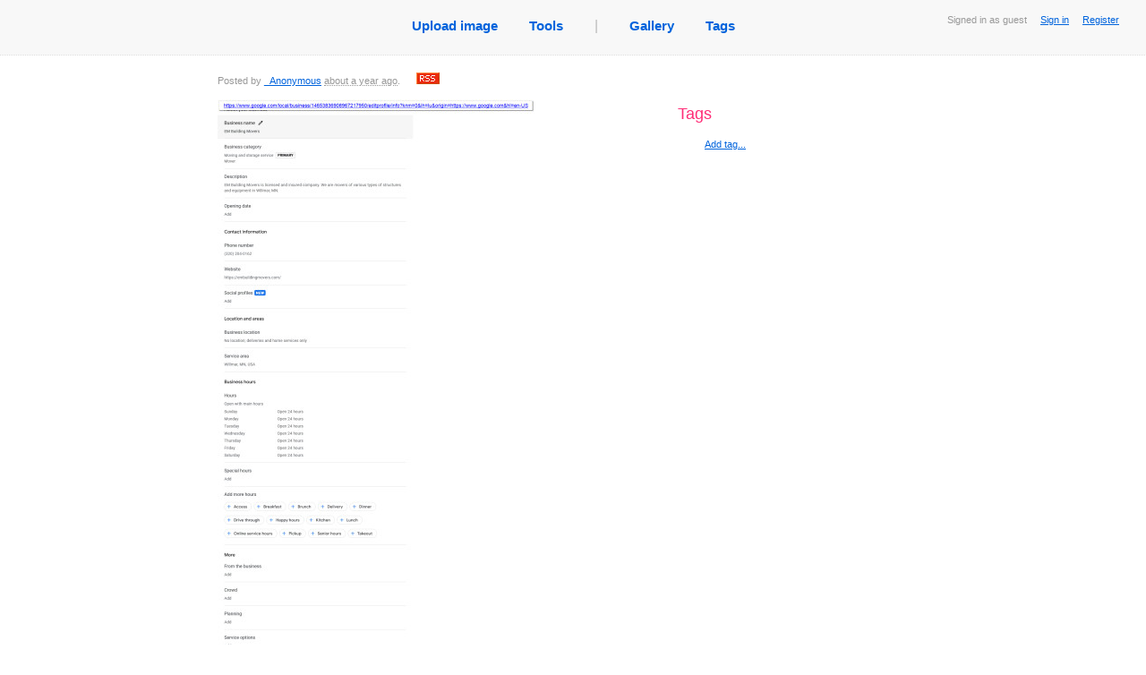

--- FILE ---
content_type: text/html; charset=utf8
request_url: https://easycaptures.com/3377386824
body_size: 8116
content:
<!DOCTYPE html PUBLIC "-//W3C//DTD XHTML 1.0 Transitional//EN" "http://www.w3.org/TR/xhtml1/DTD/xhtml1-transitional.dtd">
<html xmlns="http://www.w3.org/1999/xhtml">
<head>
<link href="/fs/styles/main.css" rel="stylesheet" type="text/css">
<link rel="stylesheet" type="text/css" href="/fs/styles/growl.css" media="screen"/>
<link rel="stylesheet" type="text/css" href="/fs/styles/colorbox/colorbox.css" media="screen"/>

<meta http-equiv="Content-Type" content="text/html; charset=utf-8" />
<meta name="description" CONTENT="">
<meta name="keywords" content="" />
<title>View capture</title>

<script type="text/javascript" src="/fs/js/jquery.js"></script>
<script type="text/javascript" src="/fs/js/jquery.form.js"></script>
<script type="text/javascript" src="/fs/js/jquery.timeago.js"></script>

<script type="text/javascript" src="/fs/js/jquery.colorbox-min.js"></script> 

<script type="text/javascript" src="/fs/js/forum.js"></script>
<script type="text/javascript" src="/fs/js/viewpic.js"></script>
<script type="text/javascript" src="/fs/js/describe.js"></script>
<script type="text/javascript" src="/fs/js/growl.js"></script>
<script type="text/javascript" src="/fs/js/jquery.cookie.pack.js"></script>

<script type="text/javascript">
$(document).ready(function()
{
	$('#aCapture').colorbox();
});
</script>

</head>

<body>
<div class="mainbar" id="mainbar">
                        <div class="Status">
                                Signed in as guest
                                &nbsp;&nbsp;&nbsp;
                                <a href="/login.htm">Sign in</a>
								&nbsp;&nbsp;&nbsp;
								<a href="/login.htm">Register</a>
                        </div>
		<table id="tblNavigation" cellspacing="0" cellpadding="0" border="0" align="center">
                <tr>
                        <td><ul id="ulNavigation">
                                <li><a title="Upload image" href="/">Upload image</a></li>
                                <li><a href="/screencapturetools.htm">Tools</a></li>
                                <li class="grayText">|</li>
                                <li><a title="View captures uploaded recently as public" href="/gallery.htm">Gallery</a></li>
                                <!--<li><a title="View today's popular public captures" href="/popular.htm">Today's hot</a></li>-->
                                <li><a title="View tags created by users" href="/tags">Tags</a></li>
                        </ul>
                        </td>
                </tr>
        </table>
        <br />
</div>
<NOSCRIPT><br><br><span class="noscript">This page requires Javascript to be enabled in your browser.</span><br>
<small>It's still available for you without scripts, but with some controls disabled.</small><br><br></NOSCRIPT>

<div id="Main" >
<table id="Photo">
<tr valign="top">
<td width="500" style="border-right:#999999 dotted 0px">

<div id="divTitle"><h1 id="hTitle"></h1>
<div id="description">
	<div id="divDescription">
		<span id="spnDescription"></span>
<div id="divPostedInfo">Posted by <a href="https://easycaptures.com/_Anonymous">_Anonymous</a> <abbr class='timeago' title='2024-06-11 09:40:25 +00:00'>2024-06-11 GMT</abbr>.&nbsp;&nbsp;&nbsp;&nbsp;&nbsp;&nbsp;<a href="https://easycaptures.com/_Anonymous/rss.xml" title="Submit to RSS of this user"><img width="26" height="13" src="/fs/images/rss.gif" alt="rss" border="0"/></a></div>
	</div>
</div>
<div id="PutWidgetHere">
<a id="aCapture" href="https://easycaptures.com/fs/uploaded/1762/3377386824.png" title="" class="usualLink">
<img id="imgCapture" src="https://easycaptures.com/fs/uploaded/1762/thumbs/3377386824_b.jpg">Click to view at full size</a>&nbsp;&nbsp;&nbsp;&nbsp;
<a title="Click to save this image as file" href="https://easycaptures.com/getimage.php?file=.%2Ffs%2Fuploaded%2F1762%2F3377386824.png">Save to disk</a>
<p class="parHidden">Go to the main discussion: <a title="Navigate to this screen capture" href="https://easycaptures.com/3377386824">https://easycaptures.com/3377386824</a></p>
</div>
<p>&nbsp;</p>
<script type="text/javascript" src="//w.sharethis.com/widget/?tabs=web%2Cpost%2Cemail&amp;charset=utf-8&amp;style=rotate&amp;publisher=3154ca91-e9b4-4bbb-8fc0-d518fb13cb40&amp;linkfg=%23666666"></script>
<h3>Links to  this picture </h3>
<strong>Link for email or IM</strong>
</div>
<div>
  <div class="divLinks">
    <div>
      <input  onclick="this.select()" value="https://easycaptures.com/3377386824" readonly="readonly"/>
    </div>
  </div>
<br />
<strong>Code for site or blog</strong>
</div>
<div>
  <div class="divLinks">
    <div>
      <input  onclick="this.select()" value="&lt;a href=&quot;https://easycaptures.com/3377386824&quot;&gt;
&lt;img alt=&quot;Screen Capture&quot; src=&quot;https://easycaptures.com/fs/uploaded/1762/thumbs/3377386824_b.jpg&quot; border=&quot;0&quot;/&gt;&lt;/a&gt;
&lt;br/&gt;&lt;a href=&quot;https://easycaptures.com/3377386824&quot;&gt;View Screen Capture&lt;/a&gt;" readonly="readonly"/>
    </div>
  </div>
<br />
<strong>Code for forum (BBCode)</strong>
  <div class="divLinks">
    <div>
      <input  onclick="this.select()" value="[url=https://easycaptures.com/3377386824][img]https://easycaptures.com/fs/uploaded/1762/thumbs/3377386824_b.jpg[/img][/url]
[url=https://easycaptures.com/3377386824]View Screen Capture[/url]" readonly="readonly"/>
    </div>
  </div>
<br />
<strong>Permanent link to the picture</strong>
  <div class="divLinks">
    <div>
       <input  onclick="this.select()" value="https://easycaptures.com/fs/uploaded/1762/3377386824.png" readonly="readonly"/>
    </div>
  </div>
</div>


<a name="lnkLastComment" id="lnkLastComment"></a>

<div id="signup_warning" style="">
<h3>Add your comment</h3>
Please <a href="/login.htm">signup</a> or <a href="/login.htm">register</a> to edit captures and make comments.</div></td>

<td>
<div id="right_column">
<br>
<br>


<div id="tags">
	<h3>Tags</h3>
	<ul>
		
	</ul>
	<div id="spanAddTag" class="right_action"><small><a title="Click to add a new tag" href="#" onClick="return editTags();">Add tag...</a></small></div>

	<div id="divAddTags">
		<form id="frmAddTags" action="/fs/ajax/tags.php" method="post">
			<input tabindex="1" name="edtTags" type="text" id="edtTags" value="" size="40"/>
			<input tabindex="2" name="btnAddTags" type="submit" class="Butt" value="Add">
			<br>
				<small>Enter the tags you want to add separating them by spaces. Tags of two or more words should be enclosed in quotes. Minimum length of the tag is 3 symbols.<br>
				<b>Example:</b> nature sky &quot;my journey&quot; &quot;the long road&quot;</small>

			<input type="hidden" name="hidImageId" id="hidImageId" value="3377386824"/>
		</form>
	</div>
	<div style="display:none">
		<h3>Additionally</h3>
		<div class="shifted_right_15px">
		
		
		</div>
	</div>

</div>
</td>
</tr>
</table>

</div>

<div class="Footer">
<div>
  <p>
  <a href="/terms.htm">Terms</a>
  <span>|</span>
  <a href="/faq.htm">FAQ</a>
  <span>|</span>
  <a title="Post an image deletion request" href="/removal.htm">Request image deletion</a>
  <span>|</span>
  <a title="Feeback and suggestions" href="https://getfireshot.com/sup/frm16.htm">Feedback</a>
  <span>|</span>
  <a title="Help us become better!" href="/crack-keygen-serial">FireShot Pro keygen</a>
  
  </p></div>
	<p><a class="simpleLink" title="Quick web page screenshots by FireShot" href="https://getfireshot.com"><img alt="Screen Capture by Screenshot Studio and FireShot" src="/fs/images/sss.gif" width="9" height="9"/></a>&nbsp;&nbsp;Image captures created and uploaded by professional <a title="Capture web pages with FireShot" href="https://getfireshot.com">Full webpage screenshot software</a></p>
	<p>&copy; 2008 &mdash; 2026 <a href="/">EasyCaptures.com</a>.</p>
</div>
<script async src="https://www.googletagmanager.com/gtag/js?id=G-BQB9JEHMYD"></script>
<script>
  window.dataLayer = window.dataLayer || [];
  function gtag(){dataLayer.push(arguments);}
  gtag('js', new Date());

  gtag('config', 'G-BQB9JEHMYD');
</script></body>
</html>


--- FILE ---
content_type: application/javascript; charset=utf8
request_url: https://easycaptures.com/fs/js/growl.js
body_size: 1371
content:
// JavaScript Document
var growlTO = 4000;

function showGrowl(title, msg, style, timeout)
{
	if ($("#msgHolder").length == 0)
	{
		$("body").append("<div id='msgHolder'></div>");
		$("#msgHolder").css ({
			opacity: 0.75
		});
	}
	
	var holder = $("#msgHolder");
	var html = "<div class='" + style + "'><b>" + title + "</b>&nbsp;&nbsp;&nbsp;" + msg + "</div>"
	var elem = $(html);
	holder.append(elem);
	holder.css('display', 'block');

	var cssObj = {
		left: $(window).scrollLeft() + $(window).width() - $("#msgHolder").width(),
		top:  $(window).scrollTop()
	}

	holder.css(cssObj);
	
	elem.fadeIn('fast', function(){
		setTimeout(function() 
		{
			elem.fadeOut('slow', function(){
			elem.remove(); 
			if ($("#msgHolder div").length == 0) 
				$("#msgHolder").css('display', 'none')});
		}, timeout)
	});
			
}

function growlInfo(msg, timeout)
{
	showGrowl("Information:", msg, "infoMsg", timeout ? timeout: growlTO);	
}

function growlWarning(msg, timeout)
{
	showGrowl("Warning:", msg, "warningMsg", timeout ? timeout: growlTO);	
}

function growlError(msg, timeout)
{
	showGrowl("Error:", msg, "errorMsg", timeout ? timeout: growlTO);	
}

function growlServerError()
{
	growlError("Failed to send data to server");	
}

function growlServerStored()
{
	showGrowl("Server:", "Stored successfully", "infoMsg", growlTO);	
}

function growlHandleError(XMLHttpRequest, textStatus, errorThrown)
{
	if (textStatus != 'success')
		growlServerError();
}